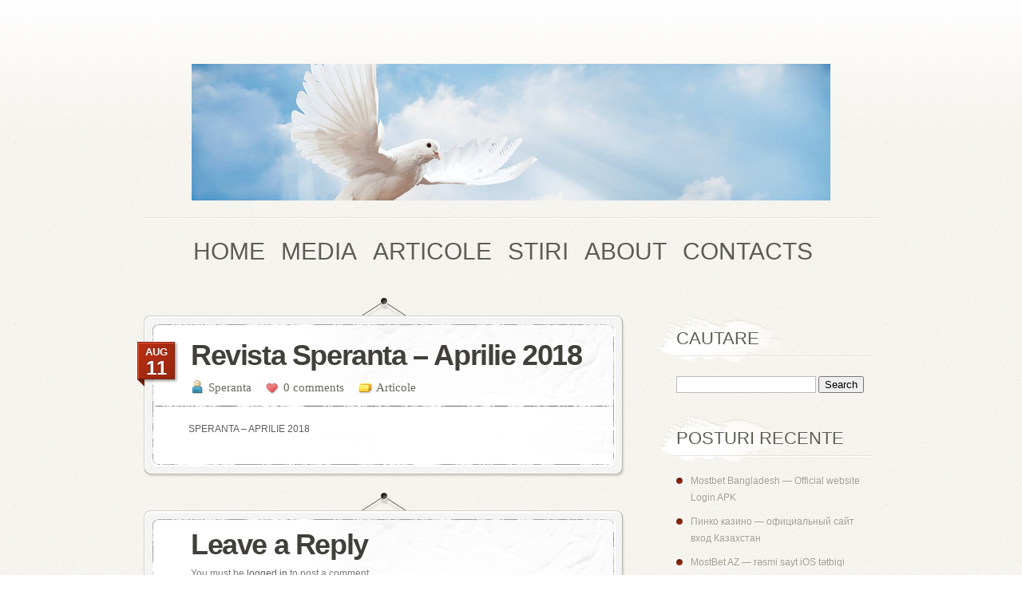

--- FILE ---
content_type: text/html; charset=UTF-8
request_url: https://speranta.org.au/revista-speranta-aprilie-2018/
body_size: 35162
content:
<!DOCTYPE html PUBLIC "-//W3C//DTD XHTML 1.0 Transitional//EN" "http://www.w3.org/TR/xhtml1/DTD/xhtml1-transitional.dtd">
<html xmlns="http://www.w3.org/1999/xhtml" lang="en-US">
<head profile="http://gmpg.org/xfn/11">
<meta http-equiv="Content-Type" content="text/html; charset=UTF-8" />

<link rel="stylesheet" href="https://speranta.org.au/wp-content/themes/PersonalPress/style.css" type="text/css" media="screen" />
<link rel="pingback" href="https://speranta.org.au/xmlrpc.php" />

<!--[if lt IE 7]>
	<link rel="stylesheet" type="text/css" href="https://speranta.org.au/wp-content/themes/PersonalPress/css/ie6style.css" />
	<script type="text/javascript" src="https://speranta.org.au/wp-content/themes/PersonalPress/js/DD_belatedPNG_0.0.8a-min.js"></script>
	<script type="text/javascript">DD_belatedPNG.fix('img#logo, .entry p.date, span.overlay, span.author, span.categories, span.comments-number');</script>
<![endif]-->
<!--[if IE 7]>
	<link rel="stylesheet" type="text/css" href="https://speranta.org.au/wp-content/themes/PersonalPress/css/ie7style.css" />
<![endif]-->

<script type="text/javascript">
	document.documentElement.className = 'js';
</script>

<script>var et_site_url='https://speranta.org.au';var et_post_id='633';function et_core_page_resource_fallback(a,b){"undefined"===typeof b&&(b=a.sheet.cssRules&&0===a.sheet.cssRules.length);b&&(a.onerror=null,a.onload=null,a.href?a.href=et_site_url+"/?et_core_page_resource="+a.id+et_post_id:a.src&&(a.src=et_site_url+"/?et_core_page_resource="+a.id+et_post_id))}
</script><title>Revista Speranta &#8211; Aprilie 2018 | Speranta</title>
<meta name='robots' content='max-image-preview:large' />
	<style>img:is([sizes="auto" i], [sizes^="auto," i]) { contain-intrinsic-size: 3000px 1500px }</style>
	<link rel="alternate" type="application/rss+xml" title="Speranta &raquo; Feed" href="https://speranta.org.au/feed/" />
<link rel="alternate" type="application/rss+xml" title="Speranta &raquo; Comments Feed" href="https://speranta.org.au/comments/feed/" />
<link rel="alternate" type="application/rss+xml" title="Speranta &raquo; Revista Speranta &#8211; Aprilie 2018 Comments Feed" href="https://speranta.org.au/revista-speranta-aprilie-2018/feed/" />
<script type="text/javascript">
/* <![CDATA[ */
window._wpemojiSettings = {"baseUrl":"https:\/\/s.w.org\/images\/core\/emoji\/16.0.1\/72x72\/","ext":".png","svgUrl":"https:\/\/s.w.org\/images\/core\/emoji\/16.0.1\/svg\/","svgExt":".svg","source":{"concatemoji":"https:\/\/speranta.org.au\/wp-includes\/js\/wp-emoji-release.min.js?ver=6.8.3"}};
/*! This file is auto-generated */
!function(s,n){var o,i,e;function c(e){try{var t={supportTests:e,timestamp:(new Date).valueOf()};sessionStorage.setItem(o,JSON.stringify(t))}catch(e){}}function p(e,t,n){e.clearRect(0,0,e.canvas.width,e.canvas.height),e.fillText(t,0,0);var t=new Uint32Array(e.getImageData(0,0,e.canvas.width,e.canvas.height).data),a=(e.clearRect(0,0,e.canvas.width,e.canvas.height),e.fillText(n,0,0),new Uint32Array(e.getImageData(0,0,e.canvas.width,e.canvas.height).data));return t.every(function(e,t){return e===a[t]})}function u(e,t){e.clearRect(0,0,e.canvas.width,e.canvas.height),e.fillText(t,0,0);for(var n=e.getImageData(16,16,1,1),a=0;a<n.data.length;a++)if(0!==n.data[a])return!1;return!0}function f(e,t,n,a){switch(t){case"flag":return n(e,"\ud83c\udff3\ufe0f\u200d\u26a7\ufe0f","\ud83c\udff3\ufe0f\u200b\u26a7\ufe0f")?!1:!n(e,"\ud83c\udde8\ud83c\uddf6","\ud83c\udde8\u200b\ud83c\uddf6")&&!n(e,"\ud83c\udff4\udb40\udc67\udb40\udc62\udb40\udc65\udb40\udc6e\udb40\udc67\udb40\udc7f","\ud83c\udff4\u200b\udb40\udc67\u200b\udb40\udc62\u200b\udb40\udc65\u200b\udb40\udc6e\u200b\udb40\udc67\u200b\udb40\udc7f");case"emoji":return!a(e,"\ud83e\udedf")}return!1}function g(e,t,n,a){var r="undefined"!=typeof WorkerGlobalScope&&self instanceof WorkerGlobalScope?new OffscreenCanvas(300,150):s.createElement("canvas"),o=r.getContext("2d",{willReadFrequently:!0}),i=(o.textBaseline="top",o.font="600 32px Arial",{});return e.forEach(function(e){i[e]=t(o,e,n,a)}),i}function t(e){var t=s.createElement("script");t.src=e,t.defer=!0,s.head.appendChild(t)}"undefined"!=typeof Promise&&(o="wpEmojiSettingsSupports",i=["flag","emoji"],n.supports={everything:!0,everythingExceptFlag:!0},e=new Promise(function(e){s.addEventListener("DOMContentLoaded",e,{once:!0})}),new Promise(function(t){var n=function(){try{var e=JSON.parse(sessionStorage.getItem(o));if("object"==typeof e&&"number"==typeof e.timestamp&&(new Date).valueOf()<e.timestamp+604800&&"object"==typeof e.supportTests)return e.supportTests}catch(e){}return null}();if(!n){if("undefined"!=typeof Worker&&"undefined"!=typeof OffscreenCanvas&&"undefined"!=typeof URL&&URL.createObjectURL&&"undefined"!=typeof Blob)try{var e="postMessage("+g.toString()+"("+[JSON.stringify(i),f.toString(),p.toString(),u.toString()].join(",")+"));",a=new Blob([e],{type:"text/javascript"}),r=new Worker(URL.createObjectURL(a),{name:"wpTestEmojiSupports"});return void(r.onmessage=function(e){c(n=e.data),r.terminate(),t(n)})}catch(e){}c(n=g(i,f,p,u))}t(n)}).then(function(e){for(var t in e)n.supports[t]=e[t],n.supports.everything=n.supports.everything&&n.supports[t],"flag"!==t&&(n.supports.everythingExceptFlag=n.supports.everythingExceptFlag&&n.supports[t]);n.supports.everythingExceptFlag=n.supports.everythingExceptFlag&&!n.supports.flag,n.DOMReady=!1,n.readyCallback=function(){n.DOMReady=!0}}).then(function(){return e}).then(function(){var e;n.supports.everything||(n.readyCallback(),(e=n.source||{}).concatemoji?t(e.concatemoji):e.wpemoji&&e.twemoji&&(t(e.twemoji),t(e.wpemoji)))}))}((window,document),window._wpemojiSettings);
/* ]]> */
</script>
<meta content="PersonalPress v.4.7.13" name="generator"/><style id='wp-emoji-styles-inline-css' type='text/css'>

	img.wp-smiley, img.emoji {
		display: inline !important;
		border: none !important;
		box-shadow: none !important;
		height: 1em !important;
		width: 1em !important;
		margin: 0 0.07em !important;
		vertical-align: -0.1em !important;
		background: none !important;
		padding: 0 !important;
	}
</style>
<link rel='stylesheet' id='wp-block-library-css' href='https://speranta.org.au/wp-includes/css/dist/block-library/style.min.css?ver=6.8.3' type='text/css' media='all' />
<style id='classic-theme-styles-inline-css' type='text/css'>
/*! This file is auto-generated */
.wp-block-button__link{color:#fff;background-color:#32373c;border-radius:9999px;box-shadow:none;text-decoration:none;padding:calc(.667em + 2px) calc(1.333em + 2px);font-size:1.125em}.wp-block-file__button{background:#32373c;color:#fff;text-decoration:none}
</style>
<style id='global-styles-inline-css' type='text/css'>
:root{--wp--preset--aspect-ratio--square: 1;--wp--preset--aspect-ratio--4-3: 4/3;--wp--preset--aspect-ratio--3-4: 3/4;--wp--preset--aspect-ratio--3-2: 3/2;--wp--preset--aspect-ratio--2-3: 2/3;--wp--preset--aspect-ratio--16-9: 16/9;--wp--preset--aspect-ratio--9-16: 9/16;--wp--preset--color--black: #000000;--wp--preset--color--cyan-bluish-gray: #abb8c3;--wp--preset--color--white: #ffffff;--wp--preset--color--pale-pink: #f78da7;--wp--preset--color--vivid-red: #cf2e2e;--wp--preset--color--luminous-vivid-orange: #ff6900;--wp--preset--color--luminous-vivid-amber: #fcb900;--wp--preset--color--light-green-cyan: #7bdcb5;--wp--preset--color--vivid-green-cyan: #00d084;--wp--preset--color--pale-cyan-blue: #8ed1fc;--wp--preset--color--vivid-cyan-blue: #0693e3;--wp--preset--color--vivid-purple: #9b51e0;--wp--preset--gradient--vivid-cyan-blue-to-vivid-purple: linear-gradient(135deg,rgba(6,147,227,1) 0%,rgb(155,81,224) 100%);--wp--preset--gradient--light-green-cyan-to-vivid-green-cyan: linear-gradient(135deg,rgb(122,220,180) 0%,rgb(0,208,130) 100%);--wp--preset--gradient--luminous-vivid-amber-to-luminous-vivid-orange: linear-gradient(135deg,rgba(252,185,0,1) 0%,rgba(255,105,0,1) 100%);--wp--preset--gradient--luminous-vivid-orange-to-vivid-red: linear-gradient(135deg,rgba(255,105,0,1) 0%,rgb(207,46,46) 100%);--wp--preset--gradient--very-light-gray-to-cyan-bluish-gray: linear-gradient(135deg,rgb(238,238,238) 0%,rgb(169,184,195) 100%);--wp--preset--gradient--cool-to-warm-spectrum: linear-gradient(135deg,rgb(74,234,220) 0%,rgb(151,120,209) 20%,rgb(207,42,186) 40%,rgb(238,44,130) 60%,rgb(251,105,98) 80%,rgb(254,248,76) 100%);--wp--preset--gradient--blush-light-purple: linear-gradient(135deg,rgb(255,206,236) 0%,rgb(152,150,240) 100%);--wp--preset--gradient--blush-bordeaux: linear-gradient(135deg,rgb(254,205,165) 0%,rgb(254,45,45) 50%,rgb(107,0,62) 100%);--wp--preset--gradient--luminous-dusk: linear-gradient(135deg,rgb(255,203,112) 0%,rgb(199,81,192) 50%,rgb(65,88,208) 100%);--wp--preset--gradient--pale-ocean: linear-gradient(135deg,rgb(255,245,203) 0%,rgb(182,227,212) 50%,rgb(51,167,181) 100%);--wp--preset--gradient--electric-grass: linear-gradient(135deg,rgb(202,248,128) 0%,rgb(113,206,126) 100%);--wp--preset--gradient--midnight: linear-gradient(135deg,rgb(2,3,129) 0%,rgb(40,116,252) 100%);--wp--preset--font-size--small: 13px;--wp--preset--font-size--medium: 20px;--wp--preset--font-size--large: 36px;--wp--preset--font-size--x-large: 42px;--wp--preset--spacing--20: 0.44rem;--wp--preset--spacing--30: 0.67rem;--wp--preset--spacing--40: 1rem;--wp--preset--spacing--50: 1.5rem;--wp--preset--spacing--60: 2.25rem;--wp--preset--spacing--70: 3.38rem;--wp--preset--spacing--80: 5.06rem;--wp--preset--shadow--natural: 6px 6px 9px rgba(0, 0, 0, 0.2);--wp--preset--shadow--deep: 12px 12px 50px rgba(0, 0, 0, 0.4);--wp--preset--shadow--sharp: 6px 6px 0px rgba(0, 0, 0, 0.2);--wp--preset--shadow--outlined: 6px 6px 0px -3px rgba(255, 255, 255, 1), 6px 6px rgba(0, 0, 0, 1);--wp--preset--shadow--crisp: 6px 6px 0px rgba(0, 0, 0, 1);}:where(.is-layout-flex){gap: 0.5em;}:where(.is-layout-grid){gap: 0.5em;}body .is-layout-flex{display: flex;}.is-layout-flex{flex-wrap: wrap;align-items: center;}.is-layout-flex > :is(*, div){margin: 0;}body .is-layout-grid{display: grid;}.is-layout-grid > :is(*, div){margin: 0;}:where(.wp-block-columns.is-layout-flex){gap: 2em;}:where(.wp-block-columns.is-layout-grid){gap: 2em;}:where(.wp-block-post-template.is-layout-flex){gap: 1.25em;}:where(.wp-block-post-template.is-layout-grid){gap: 1.25em;}.has-black-color{color: var(--wp--preset--color--black) !important;}.has-cyan-bluish-gray-color{color: var(--wp--preset--color--cyan-bluish-gray) !important;}.has-white-color{color: var(--wp--preset--color--white) !important;}.has-pale-pink-color{color: var(--wp--preset--color--pale-pink) !important;}.has-vivid-red-color{color: var(--wp--preset--color--vivid-red) !important;}.has-luminous-vivid-orange-color{color: var(--wp--preset--color--luminous-vivid-orange) !important;}.has-luminous-vivid-amber-color{color: var(--wp--preset--color--luminous-vivid-amber) !important;}.has-light-green-cyan-color{color: var(--wp--preset--color--light-green-cyan) !important;}.has-vivid-green-cyan-color{color: var(--wp--preset--color--vivid-green-cyan) !important;}.has-pale-cyan-blue-color{color: var(--wp--preset--color--pale-cyan-blue) !important;}.has-vivid-cyan-blue-color{color: var(--wp--preset--color--vivid-cyan-blue) !important;}.has-vivid-purple-color{color: var(--wp--preset--color--vivid-purple) !important;}.has-black-background-color{background-color: var(--wp--preset--color--black) !important;}.has-cyan-bluish-gray-background-color{background-color: var(--wp--preset--color--cyan-bluish-gray) !important;}.has-white-background-color{background-color: var(--wp--preset--color--white) !important;}.has-pale-pink-background-color{background-color: var(--wp--preset--color--pale-pink) !important;}.has-vivid-red-background-color{background-color: var(--wp--preset--color--vivid-red) !important;}.has-luminous-vivid-orange-background-color{background-color: var(--wp--preset--color--luminous-vivid-orange) !important;}.has-luminous-vivid-amber-background-color{background-color: var(--wp--preset--color--luminous-vivid-amber) !important;}.has-light-green-cyan-background-color{background-color: var(--wp--preset--color--light-green-cyan) !important;}.has-vivid-green-cyan-background-color{background-color: var(--wp--preset--color--vivid-green-cyan) !important;}.has-pale-cyan-blue-background-color{background-color: var(--wp--preset--color--pale-cyan-blue) !important;}.has-vivid-cyan-blue-background-color{background-color: var(--wp--preset--color--vivid-cyan-blue) !important;}.has-vivid-purple-background-color{background-color: var(--wp--preset--color--vivid-purple) !important;}.has-black-border-color{border-color: var(--wp--preset--color--black) !important;}.has-cyan-bluish-gray-border-color{border-color: var(--wp--preset--color--cyan-bluish-gray) !important;}.has-white-border-color{border-color: var(--wp--preset--color--white) !important;}.has-pale-pink-border-color{border-color: var(--wp--preset--color--pale-pink) !important;}.has-vivid-red-border-color{border-color: var(--wp--preset--color--vivid-red) !important;}.has-luminous-vivid-orange-border-color{border-color: var(--wp--preset--color--luminous-vivid-orange) !important;}.has-luminous-vivid-amber-border-color{border-color: var(--wp--preset--color--luminous-vivid-amber) !important;}.has-light-green-cyan-border-color{border-color: var(--wp--preset--color--light-green-cyan) !important;}.has-vivid-green-cyan-border-color{border-color: var(--wp--preset--color--vivid-green-cyan) !important;}.has-pale-cyan-blue-border-color{border-color: var(--wp--preset--color--pale-cyan-blue) !important;}.has-vivid-cyan-blue-border-color{border-color: var(--wp--preset--color--vivid-cyan-blue) !important;}.has-vivid-purple-border-color{border-color: var(--wp--preset--color--vivid-purple) !important;}.has-vivid-cyan-blue-to-vivid-purple-gradient-background{background: var(--wp--preset--gradient--vivid-cyan-blue-to-vivid-purple) !important;}.has-light-green-cyan-to-vivid-green-cyan-gradient-background{background: var(--wp--preset--gradient--light-green-cyan-to-vivid-green-cyan) !important;}.has-luminous-vivid-amber-to-luminous-vivid-orange-gradient-background{background: var(--wp--preset--gradient--luminous-vivid-amber-to-luminous-vivid-orange) !important;}.has-luminous-vivid-orange-to-vivid-red-gradient-background{background: var(--wp--preset--gradient--luminous-vivid-orange-to-vivid-red) !important;}.has-very-light-gray-to-cyan-bluish-gray-gradient-background{background: var(--wp--preset--gradient--very-light-gray-to-cyan-bluish-gray) !important;}.has-cool-to-warm-spectrum-gradient-background{background: var(--wp--preset--gradient--cool-to-warm-spectrum) !important;}.has-blush-light-purple-gradient-background{background: var(--wp--preset--gradient--blush-light-purple) !important;}.has-blush-bordeaux-gradient-background{background: var(--wp--preset--gradient--blush-bordeaux) !important;}.has-luminous-dusk-gradient-background{background: var(--wp--preset--gradient--luminous-dusk) !important;}.has-pale-ocean-gradient-background{background: var(--wp--preset--gradient--pale-ocean) !important;}.has-electric-grass-gradient-background{background: var(--wp--preset--gradient--electric-grass) !important;}.has-midnight-gradient-background{background: var(--wp--preset--gradient--midnight) !important;}.has-small-font-size{font-size: var(--wp--preset--font-size--small) !important;}.has-medium-font-size{font-size: var(--wp--preset--font-size--medium) !important;}.has-large-font-size{font-size: var(--wp--preset--font-size--large) !important;}.has-x-large-font-size{font-size: var(--wp--preset--font-size--x-large) !important;}
:where(.wp-block-post-template.is-layout-flex){gap: 1.25em;}:where(.wp-block-post-template.is-layout-grid){gap: 1.25em;}
:where(.wp-block-columns.is-layout-flex){gap: 2em;}:where(.wp-block-columns.is-layout-grid){gap: 2em;}
:root :where(.wp-block-pullquote){font-size: 1.5em;line-height: 1.6;}
</style>
<link rel='stylesheet' id='contact-form-7-css' href='https://speranta.org.au/wp-content/plugins/contact-form-7/includes/css/styles.css?ver=6.0.6' type='text/css' media='all' />
<link rel='stylesheet' id='et-shortcodes-css-css' href='https://speranta.org.au/wp-content/themes/PersonalPress/epanel/shortcodes/css/shortcodes-legacy.css?ver=4.7.13' type='text/css' media='all' />
<link rel='stylesheet' id='magnific_popup-css' href='https://speranta.org.au/wp-content/themes/PersonalPress/includes/page_templates/js/magnific_popup/magnific_popup.css?ver=1.3.4' type='text/css' media='screen' />
<link rel='stylesheet' id='et_page_templates-css' href='https://speranta.org.au/wp-content/themes/PersonalPress/includes/page_templates/page_templates.css?ver=1.8' type='text/css' media='screen' />
<script type="text/javascript" src="https://speranta.org.au/wp-includes/js/jquery/jquery.min.js?ver=3.7.1" id="jquery-core-js"></script>
<script type="text/javascript" src="https://speranta.org.au/wp-includes/js/jquery/jquery-migrate.min.js?ver=3.4.1" id="jquery-migrate-js"></script>
<link rel="https://api.w.org/" href="https://speranta.org.au/wp-json/" /><link rel="alternate" title="JSON" type="application/json" href="https://speranta.org.au/wp-json/wp/v2/posts/633" /><link rel="EditURI" type="application/rsd+xml" title="RSD" href="https://speranta.org.au/xmlrpc.php?rsd" />
<meta name="generator" content="WordPress 6.8.3" />
<link rel="canonical" href="https://speranta.org.au/revista-speranta-aprilie-2018/" />
<link rel='shortlink' href='https://speranta.org.au/?p=633' />
<link rel="alternate" title="oEmbed (JSON)" type="application/json+oembed" href="https://speranta.org.au/wp-json/oembed/1.0/embed?url=https%3A%2F%2Fsperanta.org.au%2Frevista-speranta-aprilie-2018%2F" />
<link rel="alternate" title="oEmbed (XML)" type="text/xml+oembed" href="https://speranta.org.au/wp-json/oembed/1.0/embed?url=https%3A%2F%2Fsperanta.org.au%2Frevista-speranta-aprilie-2018%2F&#038;format=xml" />
<link rel="preload" href="https://speranta.org.au/wp-content/themes/PersonalPress/core/admin/fonts/modules.ttf" as="font" crossorigin="anonymous"><style type="text/css">.recentcomments a{display:inline !important;padding:0 !important;margin:0 !important;}</style>	<style type="text/css">
		#et_pt_portfolio_gallery { margin-left: -36px; margin-right: -37px; }
		.et_pt_portfolio_item { margin-left: 8px; }
		.et_portfolio_small { margin-left: -36px !important; }
		.et_portfolio_small .et_pt_portfolio_item { margin-left: 16px !important; }
		.et_portfolio_large { margin-left: -43px !important; margin-right: -45px !important; }
		.et_portfolio_large .et_pt_portfolio_item { margin-left: 3px !important; }
	</style>

</head>
<body class="wp-singular post-template-default single single-post postid-633 single-format-standard wp-theme-PersonalPress et_includes_sidebar">
	<div id="page-wrap">
		<div id="header" class="clearfix">

			<!-- LOGO -->
			<a href="https://speranta.org.au/">				<img src="http://speranta.org.au/wp-content/uploads/2016/05/sLogo.jpg" alt="Speranta" id="logo"/></a>
			<div class="separator"></div>

			<!-- TOP MENU -->
			<ul id="menu-home" class="nav superfish clearfix"><li id="menu-item-5" class="menu-item menu-item-type-custom menu-item-object-custom menu-item-home menu-item-5"><a href="http://speranta.org.au/">Home</a></li>
<li id="menu-item-38" class="menu-item menu-item-type-custom menu-item-object-custom menu-item-has-children menu-item-38"><a href="#">Media</a>
<ul class="sub-menu">
	<li id="menu-item-32" class="menu-item menu-item-type-taxonomy menu-item-object-category menu-item-32"><a href="https://speranta.org.au/category/poezii/">Poezii</a></li>
	<li id="menu-item-34" class="menu-item menu-item-type-taxonomy menu-item-object-category menu-item-34"><a href="https://speranta.org.au/category/cantece/">Cantece</a></li>
</ul>
</li>
<li id="menu-item-31" class="menu-item menu-item-type-taxonomy menu-item-object-category current-post-ancestor current-menu-parent current-post-parent menu-item-has-children menu-item-31"><a href="https://speranta.org.au/category/articole/">Articole</a>
<ul class="sub-menu">
	<li id="menu-item-37" class="menu-item menu-item-type-taxonomy menu-item-object-category menu-item-37"><a href="https://speranta.org.au/category/schite/">Schite</a></li>
	<li id="menu-item-35" class="menu-item menu-item-type-taxonomy menu-item-object-category menu-item-35"><a href="https://speranta.org.au/category/marturii/">Marturii</a></li>
</ul>
</li>
<li id="menu-item-33" class="menu-item menu-item-type-taxonomy menu-item-object-category menu-item-33"><a href="https://speranta.org.au/category/stiri/">Stiri</a></li>
<li id="menu-item-6" class="menu-item menu-item-type-post_type menu-item-object-page menu-item-6"><a href="https://speranta.org.au/sample-page/">About</a></li>
<li id="menu-item-26" class="menu-item menu-item-type-post_type menu-item-object-page menu-item-26"><a href="https://speranta.org.au/contacts/">Contacts</a></li>
</ul>
		</div> <!-- end #header-->

		<div id="content" class="clearfix">		<div id="main">
					<div class="entry-wrap post">
				<div class="entry">
					
					<h1 class="title">Revista Speranta &#8211; Aprilie 2018</h1>
																		<div class="post-meta clearfix">
																	<span class="meta-info author">
										<span class="right-sep">
											<a href="https://speranta.org.au/author/speranta/" title="Posts by Speranta" rel="author">Speranta</a>										</span>
									</span>
								
																	<span class="meta-info comments-number">
										<span class="right-sep">
											<a href="https://speranta.org.au/revista-speranta-aprilie-2018/#respond">0 comments</a>										</span>
									</span>
								
																	<span class="meta-info categories">
										<span class="right-sep">
											<a href="https://speranta.org.au/category/articole/" rel="category tag">Articole</a>										</span>
									</span>
															</div> <!-- end .post-meta -->
											
																		<p class="date">
								<span class="month">Aug</span>
								<span class="day">11</span>
							</p>
											
					<div class="entry-content clearfix post">

						
						
						<p><a href="http://speranta.org.au/wp-content/uploads/2018/08/SPERANTA-APRILIE-2018.pdf">SPERANTA &#8211; APRILIE 2018</a></p>
												
												
					</div> <!-- end .entry-content -->

					<div class="entry-bottom"></div>

				</div> <!-- end .entry -->
			</div> <!-- end .entry-wrap -->

			
	<div class="entry-wrap post">
		<div class="entry">

							<div id="comment-section" class="nocomments">
											<!-- If comments are open, but there are no comments. -->

									</div>
			
			
					<div id="respond" class="comment-respond">
		<h3 id="reply-title" class="comment-reply-title"><span>Leave a Reply</span> <small><a rel="nofollow" id="cancel-comment-reply-link" href="/revista-speranta-aprilie-2018/#respond" style="display:none;">Cancel reply</a></small></h3><p class="must-log-in">You must be <a href="https://speranta.org.au/wp-login.php?redirect_to=https%3A%2F%2Fsperanta.org.au%2Frevista-speranta-aprilie-2018%2F">logged in</a> to post a comment.</p>	</div><!-- #respond -->
	
			
		</div> <!-- end .entry -->

		<div class="entry-bottom"></div>

	</div> <!-- end .entry-wrap -->
				</div> <!-- end #main -->
<div id="sidebar">
	<div id="search-2" class="clearfix widget widget_search"><h3 class="title">Cautare</h3><form method="get" id="searchform" action="https://speranta.org.au//">
    <div>
        <input type="text" value="" name="s" id="s" />
        <input type="submit" id="searchsubmit" value="Search" />
    </div>
</form></div> <!-- end .widget -->
		<div id="recent-posts-2" class="clearfix widget widget_recent_entries">
		<h3 class="title">Posturi Recente</h3>
		<ul>
											<li>
					<a href="https://speranta.org.au/mostbet-bangladesh-official-website-login-apk/">Mostbet Bangladesh — Official website Login APK</a>
									</li>
											<li>
					<a href="https://speranta.org.au/pinko-kazino-ofitsial-nyi-sait-vkhod-kazakhstan/">Пинко казино — официальный сайт вход Казахстан</a>
									</li>
											<li>
					<a href="https://speranta.org.au/mostbet-az-r-smi-sayt-ios-t-tbiqi/">MostBet AZ — rəsmi sayt iOS tətbiqi</a>
									</li>
											<li>
					<a href="https://speranta.org.au/pin-up-casino-az-rbaycanda-isl-k-guzgu/">Pin-Up Casino Azərbaycanda — işlək güzgü</a>
									</li>
											<li>
					<a href="https://speranta.org.au/what-makes-modern-online-casinos-so-popular-4288/">What Makes Modern Online Casinos So Popular</a>
									</li>
					</ul>

		</div> <!-- end .widget --><div id="recent-comments-2" class="clearfix widget widget_recent_comments"><h3 class="title">Comentarii Recente</h3><ul id="recentcomments"></ul></div> <!-- end .widget --><div id="archives-2" class="clearfix widget widget_archive"><h3 class="title">Arhiva</h3>
			<ul>
					<li><a href='https://speranta.org.au/2025/12/'>December 2025</a></li>
	<li><a href='https://speranta.org.au/2025/11/'>November 2025</a></li>
	<li><a href='https://speranta.org.au/2025/10/'>October 2025</a></li>
	<li><a href='https://speranta.org.au/2025/09/'>September 2025</a></li>
	<li><a href='https://speranta.org.au/2025/08/'>August 2025</a></li>
	<li><a href='https://speranta.org.au/2025/07/'>July 2025</a></li>
	<li><a href='https://speranta.org.au/2025/06/'>June 2025</a></li>
	<li><a href='https://speranta.org.au/2025/05/'>May 2025</a></li>
	<li><a href='https://speranta.org.au/2025/04/'>April 2025</a></li>
	<li><a href='https://speranta.org.au/2025/03/'>March 2025</a></li>
	<li><a href='https://speranta.org.au/2025/02/'>February 2025</a></li>
	<li><a href='https://speranta.org.au/2025/01/'>January 2025</a></li>
	<li><a href='https://speranta.org.au/2023/11/'>November 2023</a></li>
	<li><a href='https://speranta.org.au/2023/08/'>August 2023</a></li>
	<li><a href='https://speranta.org.au/2023/07/'>July 2023</a></li>
	<li><a href='https://speranta.org.au/2023/05/'>May 2023</a></li>
	<li><a href='https://speranta.org.au/2023/02/'>February 2023</a></li>
	<li><a href='https://speranta.org.au/2022/10/'>October 2022</a></li>
	<li><a href='https://speranta.org.au/2022/05/'>May 2022</a></li>
	<li><a href='https://speranta.org.au/2021/12/'>December 2021</a></li>
	<li><a href='https://speranta.org.au/2021/11/'>November 2021</a></li>
	<li><a href='https://speranta.org.au/2021/09/'>September 2021</a></li>
	<li><a href='https://speranta.org.au/2020/08/'>August 2020</a></li>
	<li><a href='https://speranta.org.au/2020/02/'>February 2020</a></li>
	<li><a href='https://speranta.org.au/2019/08/'>August 2019</a></li>
	<li><a href='https://speranta.org.au/2019/06/'>June 2019</a></li>
	<li><a href='https://speranta.org.au/2019/02/'>February 2019</a></li>
	<li><a href='https://speranta.org.au/2018/12/'>December 2018</a></li>
	<li><a href='https://speranta.org.au/2018/08/'>August 2018</a></li>
	<li><a href='https://speranta.org.au/2018/02/'>February 2018</a></li>
	<li><a href='https://speranta.org.au/2018/01/'>January 2018</a></li>
	<li><a href='https://speranta.org.au/2017/12/'>December 2017</a></li>
	<li><a href='https://speranta.org.au/2017/09/'>September 2017</a></li>
	<li><a href='https://speranta.org.au/2017/08/'>August 2017</a></li>
	<li><a href='https://speranta.org.au/2017/07/'>July 2017</a></li>
	<li><a href='https://speranta.org.au/2017/05/'>May 2017</a></li>
	<li><a href='https://speranta.org.au/2017/04/'>April 2017</a></li>
	<li><a href='https://speranta.org.au/2017/02/'>February 2017</a></li>
	<li><a href='https://speranta.org.au/2016/12/'>December 2016</a></li>
	<li><a href='https://speranta.org.au/2016/10/'>October 2016</a></li>
	<li><a href='https://speranta.org.au/2016/09/'>September 2016</a></li>
	<li><a href='https://speranta.org.au/2016/08/'>August 2016</a></li>
	<li><a href='https://speranta.org.au/2016/07/'>July 2016</a></li>
	<li><a href='https://speranta.org.au/2016/06/'>June 2016</a></li>
	<li><a href='https://speranta.org.au/2016/04/'>April 2016</a></li>
	<li><a href='https://speranta.org.au/2016/03/'>March 2016</a></li>
	<li><a href='https://speranta.org.au/2016/02/'>February 2016</a></li>
	<li><a href='https://speranta.org.au/2016/01/'>January 2016</a></li>
	<li><a href='https://speranta.org.au/2015/12/'>December 2015</a></li>
	<li><a href='https://speranta.org.au/2015/11/'>November 2015</a></li>
	<li><a href='https://speranta.org.au/2015/10/'>October 2015</a></li>
	<li><a href='https://speranta.org.au/2015/09/'>September 2015</a></li>
	<li><a href='https://speranta.org.au/2015/08/'>August 2015</a></li>
	<li><a href='https://speranta.org.au/2015/07/'>July 2015</a></li>
	<li><a href='https://speranta.org.au/2015/06/'>June 2015</a></li>
	<li><a href='https://speranta.org.au/2015/05/'>May 2015</a></li>
	<li><a href='https://speranta.org.au/2015/03/'>March 2015</a></li>
	<li><a href='https://speranta.org.au/2015/02/'>February 2015</a></li>
	<li><a href='https://speranta.org.au/2014/12/'>December 2014</a></li>
	<li><a href='https://speranta.org.au/2014/11/'>November 2014</a></li>
			</ul>

			</div> <!-- end .widget --><div id="categories-2" class="clearfix widget widget_categories"><h3 class="title">Categorii</h3>
			<ul>
					<li class="cat-item cat-item-1"><a href="https://speranta.org.au/category/articole/">Articole</a>
</li>
	<li class="cat-item cat-item-8"><a href="https://speranta.org.au/category/carti/">Carti</a>
</li>
	<li class="cat-item cat-item-6"><a href="https://speranta.org.au/category/marturii/">Marturii</a>
</li>
	<li class="cat-item cat-item-3"><a href="https://speranta.org.au/category/poezii/">Poezii</a>
</li>
	<li class="cat-item cat-item-7"><a href="https://speranta.org.au/category/schite/">Schite</a>
</li>
	<li class="cat-item cat-item-4"><a href="https://speranta.org.au/category/stiri/">Stiri</a>
</li>
	<li class="cat-item cat-item-10"><a href="https://speranta.org.au/category/uncategorized/">Uncategorized</a>
</li>
			</ul>

			</div> <!-- end .widget --></div> <!-- end #sidebar -->		</div> <!-- end #content-->

		<div id="footer" class="clearfix">
			<p id="copyright">Powered by  <a href="http://www.wordpress.com">WordPress</a> | Designed by  <a href="http://www.elegantthemes.com">Elegant Themes</a></p>
		</div>
	</div> <!-- end #page-wrap-->

	<script type="text/javascript" src="https://speranta.org.au/wp-content/themes/PersonalPress/js/superfish.js"></script>
<script type="text/javascript">
//<![CDATA[
	jQuery.noConflict();

	et_top_menu();

	<!---- Top Menu Improvements ---->
	function et_top_menu(){
		var $top_menu = jQuery('ul.superfish'),
			menuWidth = 920;

		$top_menu.superfish({
			delay:       300,                            // one second delay on mouseout
			animation:   {'marginLeft':'0px',opacity:'show'},  // fade-in and slide-down animation
			speed:       'fast',                          // faster animation speed
			onBeforeShow: function(){ this.css('marginLeft','20px'); },
			autoArrows:  false,                           // disable generation of arrow mark-up
			dropShadows: false                            // disable drop shadows
		}).find('> li > ul').prepend('<span class="top-arrow"></span>');

		$top_menu.find("> li > a").each(function (index, domEle) {
			if (!jQuery(domEle).find("> strong").length) {
				var $html = '<strong>'+jQuery(domEle).html()+'</strong>';
				jQuery(domEle).html($html);
			};
		});

		var pagemenuwidth = $top_menu.width(),
			pagemleft = Math.round((menuWidth - pagemenuwidth) / 2);
		if (pagemenuwidth < menuWidth) $top_menu.css('padding-left',pagemleft);

		if (!$top_menu.find("> li > a > span").length) { $top_menu.find("> li > ul").css("top","40px"); };
	};

	
	$widget_menu = jQuery(".widget_nav_menu");
	if ($widget_menu.length) {
		$widget_menu.find("ul > li > a").each(function (index, domEle) {
			var $html = jQuery(domEle).html();

			$html = $html.replace(/\/\/\/([^<]+)/gi, "");
			jQuery(domEle).html($html);
		});
	};


//]]>
</script>	<script type="speculationrules">
{"prefetch":[{"source":"document","where":{"and":[{"href_matches":"\/*"},{"not":{"href_matches":["\/wp-*.php","\/wp-admin\/*","\/wp-content\/uploads\/*","\/wp-content\/*","\/wp-content\/plugins\/*","\/wp-content\/themes\/PersonalPress\/*","\/*\\?(.+)"]}},{"not":{"selector_matches":"a[rel~=\"nofollow\"]"}},{"not":{"selector_matches":".no-prefetch, .no-prefetch a"}}]},"eagerness":"conservative"}]}
</script>
<script type="text/javascript" src="https://speranta.org.au/wp-includes/js/comment-reply.min.js?ver=6.8.3" id="comment-reply-js" async="async" data-wp-strategy="async"></script>
<script type="text/javascript" src="https://speranta.org.au/wp-includes/js/dist/hooks.min.js?ver=4d63a3d491d11ffd8ac6" id="wp-hooks-js"></script>
<script type="text/javascript" src="https://speranta.org.au/wp-includes/js/dist/i18n.min.js?ver=5e580eb46a90c2b997e6" id="wp-i18n-js"></script>
<script type="text/javascript" id="wp-i18n-js-after">
/* <![CDATA[ */
wp.i18n.setLocaleData( { 'text direction\u0004ltr': [ 'ltr' ] } );
/* ]]> */
</script>
<script type="text/javascript" src="https://speranta.org.au/wp-content/plugins/contact-form-7/includes/swv/js/index.js?ver=6.0.6" id="swv-js"></script>
<script type="text/javascript" id="contact-form-7-js-before">
/* <![CDATA[ */
var wpcf7 = {
    "api": {
        "root": "https:\/\/speranta.org.au\/wp-json\/",
        "namespace": "contact-form-7\/v1"
    }
};
/* ]]> */
</script>
<script type="text/javascript" src="https://speranta.org.au/wp-content/plugins/contact-form-7/includes/js/index.js?ver=6.0.6" id="contact-form-7-js"></script>
<script type="text/javascript" src="https://speranta.org.au/wp-content/themes/PersonalPress/core/admin/js/common.js?ver=4.7.4" id="et-core-common-js"></script>
<script type="text/javascript" src="https://www.google.com/recaptcha/api.js?render=6LfCbPwSAAAAAAyFqG-4OiZ0JRQop3cMheQVaOcs&amp;ver=3.0" id="google-recaptcha-js"></script>
<script type="text/javascript" src="https://speranta.org.au/wp-includes/js/dist/vendor/wp-polyfill.min.js?ver=3.15.0" id="wp-polyfill-js"></script>
<script type="text/javascript" id="wpcf7-recaptcha-js-before">
/* <![CDATA[ */
var wpcf7_recaptcha = {
    "sitekey": "6LfCbPwSAAAAAAyFqG-4OiZ0JRQop3cMheQVaOcs",
    "actions": {
        "homepage": "homepage",
        "contactform": "contactform"
    }
};
/* ]]> */
</script>
<script type="text/javascript" src="https://speranta.org.au/wp-content/plugins/contact-form-7/modules/recaptcha/index.js?ver=6.0.6" id="wpcf7-recaptcha-js"></script>
<script type="text/javascript" src="https://speranta.org.au/wp-content/themes/PersonalPress/includes/page_templates/js/jquery.easing-1.3.pack.js?ver=1.3.4" id="easing-js"></script>
<script type="text/javascript" src="https://speranta.org.au/wp-content/themes/PersonalPress/includes/page_templates/js/magnific_popup/jquery.magnific-popup.js?ver=1.3.4" id="magnific_popup-js"></script>
<script type="text/javascript" id="et-ptemplates-frontend-js-extra">
/* <![CDATA[ */
var et_ptemplates_strings = {"captcha":"Captcha","fill":"Fill","field":"field","invalid":"Invalid email"};
/* ]]> */
</script>
<script type="text/javascript" src="https://speranta.org.au/wp-content/themes/PersonalPress/includes/page_templates/js/et-ptemplates-frontend.js?ver=1.1" id="et-ptemplates-frontend-js"></script>
</body>
</html>